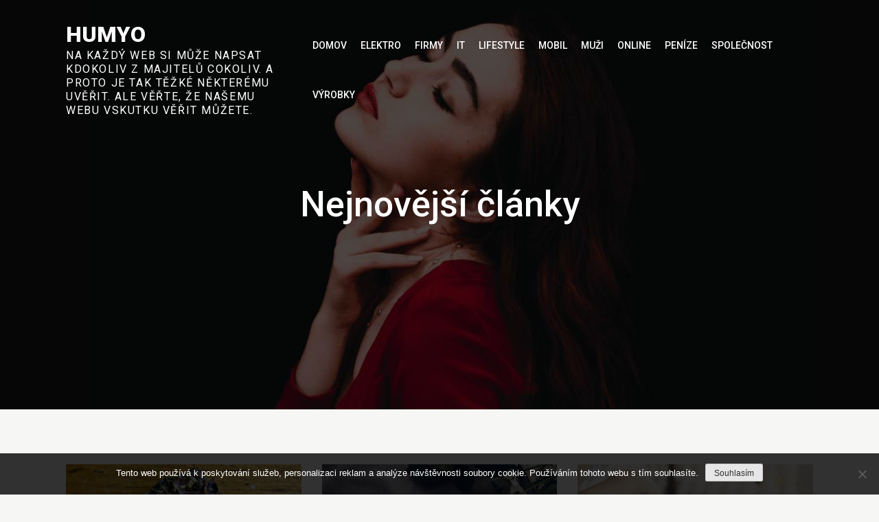

--- FILE ---
content_type: application/javascript
request_url: https://www.humyo.cz/wp-content/themes/blogslog/assets/js/custom.min.js?ver=20151215
body_size: 294
content:
jQuery(document).ready(function(o){o(window).scrollTop();var n=o(".backtotop"),s=o("#masthead .menu-toggle"),t=o("#secondary-navigation .menu-toggle"),i=o("button.dropdown-toggle"),e=o("#masthead .main-navigation"),a=o("#secondary-navigation .main-navigation"),l=o(".posts-slider");o(window).scroll(function(){1<o(this).scrollTop()?n.css({bottom:"25px"}):n.css({bottom:"-100px"})}),n.click(function(){return o("html, body").animate({scrollTop:"0px"},800),!1}),s.click(function(){e.slideToggle(),o(this).toggleClass("active"),o(".menu-overlay").toggleClass("active"),o("#masthead .main-navigation").toggleClass("menu-open"),o("body").toggleClass("main-navigation-active")}),t.click(function(){a.slideToggle(),o(this).toggleClass("active"),o("#secondary-navigation .main-navigation").toggleClass("menu-open"),o("body").toggleClass("main-navigation-active")}),i.click(function(){o(this).toggleClass("active"),o(this).parent().find(".sub-menu").first().slideToggle()}),o(window).scroll(function(){1<o(this).scrollTop()?o("#masthead").addClass("nav-shrink"):o("#masthead").removeClass("nav-shrink")}),l.slick({responsive:[{breakpoint:1400,settings:{slidesToShow:3}},{breakpoint:992,settings:{slidesToShow:2,centerMode:!1}},{breakpoint:767,settings:{slidesToShow:2,centerMode:!1}},{breakpoint:567,settings:{slidesToShow:1,arrows:!1,centerMode:!1}}]})});